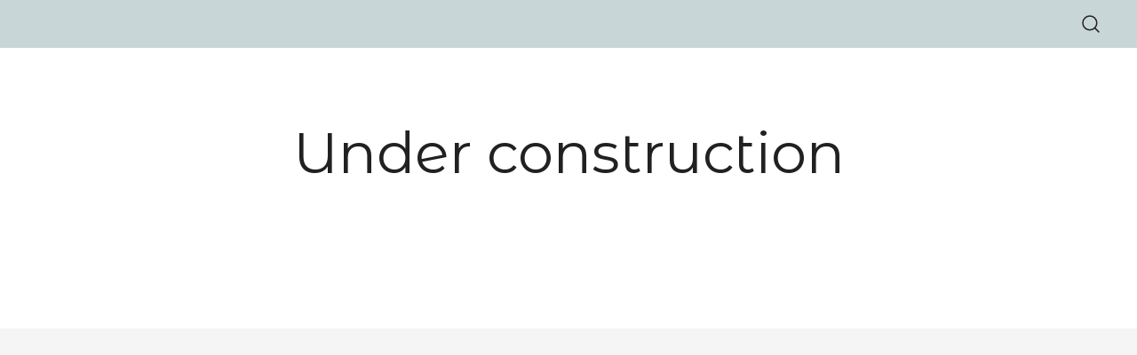

--- FILE ---
content_type: text/css
request_url: http://digitalheads.no/wp-content/uploads/botiga/custom-styles.css?ver=1764043348
body_size: 5460
content:
body{font-family:Montserrat,sans-serif;font-weight:400;}h1,h2,h3,h4,h5,h6,.site-title,.wc-block-grid__product-title{font-family:Montserrat Alternates,sans-serif;font-weight:400;}h1,h2,h3,h4,h5,h6,.site-title{text-decoration:none;text-transform:none;font-style:normal;line-height:1.2;letter-spacing:0;}@media (min-width:992px){h1:not(.site-title){font-size:64px;}}@media (min-width:576px) and (max-width:991px){h1:not(.site-title){font-size:42px;}}@media (max-width:575px){h1:not(.site-title){font-size:32px;}}@media (min-width:992px){h2{font-size:48px;}}@media (min-width:576px) and (max-width:991px){h2{font-size:32px;}}@media (max-width:575px){h2{font-size:24px;}}@media (min-width:992px){h3{font-size:32px;}}@media (min-width:576px) and (max-width:991px){h3{font-size:24px;}}@media (max-width:575px){h3{font-size:20px;}}@media (min-width:992px){h4{font-size:24px;}}@media (min-width:576px) and (max-width:991px){h4{font-size:18px;}}@media (max-width:575px){h4{font-size:16px;}}@media (min-width:992px){h5{font-size:18px;}}@media (min-width:576px) and (max-width:991px){h5{font-size:16px;}}@media (max-width:575px){h5{font-size:16px;}}@media (min-width:992px){h6{font-size:16px;}}@media (min-width:576px) and (max-width:991px){h6{font-size:16px;}}@media (max-width:575px){h6{font-size:16px;}}body{text-decoration:none;text-transform:none;font-style:normal;line-height:1.68;letter-spacing:0;}.site-header-cart .widget_shopping_cart .woocommerce-mini-cart__empty-message{line-height:1.68;}@media (min-width:992px){html,body{font-size:16px;}}@media (min-width:576px) and (max-width:991px){html,body{font-size:16px;}}@media (max-width:575px){html,body{font-size:16px;}}.site-header .site-title a{color:;}.site-description{color:;}body,.wp-block-columns p a,.woocommerce-account.logged-in .entry-content>.woocommerce .woocommerce-MyAccount-navigation ul a,.widget a{color:;}.sidebar-slide .sidebar-open-wrapper .sidebar-open svg,.sidebar-slide+.widget-area .sidebar-wrapper .close-sidebar svg{fill:;}a{color:;}a:hover,.wp-block-columns p a:hover,.widget a:hover{color:;}h1{color:;}h2,.wp-block-search .wp-block-search__label{color:;}h3{color:;}h4,.woocommerce-breadcrumb,.woocommerce-breadcrumb a,.botiga-tabs-style1 .woocommerce-tabs ul.tabs li a,.botiga-tabs-style1 .woocommerce-tabs ul.tabs li a:hover,.product-gallery-summary .woocommerce-Price-amount,.order-total .woocommerce-Price-amount,.woocommerce-mini-cart-item .quantity,.woocommerce-mini-cart__total,.woocommerce-mini-cart__total .woocommerce-Price-amount{color:;}.botiga-tabs-style1 .woocommerce-tabs ul.tabs li.active a{border-color:;}h5{color:;}h6{color:;}input[type="text"],input[type="email"],input[type="url"],input[type="password"],input[type="search"],input[type="number"],input[type="tel"],input[type="range"],input[type="date"],input[type="month"],input[type="week"],input[type="time"],input[type="datetime"],input[type="datetime-local"],input[type="color"],textarea,select,.woocommerce .select2-container .select2-selection--single,.woocommerce-page .select2-container .select2-selection--single,input[type="text"]:focus,input[type="email"]:focus,input[type="url"]:focus,input[type="password"]:focus,input[type="search"]:focus,input[type="number"]:focus,input[type="tel"]:focus,input[type="range"]:focus,input[type="date"]:focus,input[type="month"]:focus,input[type="week"]:focus,input[type="time"]:focus,input[type="datetime"]:focus,input[type="datetime-local"]:focus,input[type="color"]:focus,textarea:focus,select:focus,.woocommerce .select2-container .select2-selection--single:focus,.woocommerce-page .select2-container .select2-selection--single:focus,.select2-container--default .select2-selection--single .select2-selection__rendered,.wp-block-search .wp-block-search__input,.wp-block-search .wp-block-search__input:focus{color:;}.woocommerce-form__label-for-checkbox span:not(.required):before{border-color:;}input[type="text"],input[type="email"],input[type="url"],input[type="password"],input[type="search"],input[type="number"],input[type="tel"],input[type="range"],input[type="date"],input[type="month"],input[type="week"],input[type="time"],input[type="datetime"],input[type="datetime-local"],input[type="color"],textarea,select,.woocommerce .select2-container .select2-selection--single,.woocommerce-page .select2-container .select2-selection--single,.woocommerce-cart .woocommerce-cart-form .actions .coupon input[type="text"]{background-color:;}input[type="text"],input[type="email"],input[type="url"],input[type="password"],input[type="search"],input[type="number"],input[type="tel"],input[type="range"],input[type="date"],input[type="month"],input[type="week"],input[type="time"],input[type="datetime"],input[type="datetime-local"],input[type="color"],textarea,select,.woocommerce .select2-container .select2-selection--single,.woocommerce-page .select2-container .select2-selection--single,.woocommerce-account fieldset,.woocommerce-account .woocommerce-form-login,.woocommerce-account .woocommerce-form-register,.woocommerce-cart .woocommerce-cart-form .actions .coupon input[type="text"],.wp-block-search .wp-block-search__input,.woocommerce-form__label-for-checkbox span:not(.required):after,.select2-dropdown{border-color:;}::placeholder{color:#848484;opacity:1;}:-ms-input-placeholder{color:#848484;}::-ms-input-placeholder{color:#848484;}.comments-area,.woocommerce-cart .cart_totals,.checkout-wrapper .woocommerce-checkout-review-order,.woocommerce-info,.woocommerce-noreviews,p.no-comments,.site-header-cart .widget_shopping_cart .woocommerce-mini-cart__total,.site-header-cart .widget_shopping_cart .woocommerce-mini-cart__buttons,.botiga-side-mini-cart .widget_shopping_cart .woocommerce-mini-cart__total,.botiga-side-mini-cart .widget_shopping_cart .woocommerce-mini-cart__buttons,.woocommerce-account.logged-in .entry-content>.woocommerce .woocommerce-MyAccount-navigation ul .is-active a,.checkout_coupon,.woocommerce-checkout .woocommerce-form-login,.sidebar-slide+.widget-area{background-color:#f5f5f5;}.checkout-wrapper .wc_payment_methods,.site-header-cart .widget_shopping_cart{background-color:#ffffff;}.site-header-cart .product_list_widget li a.remove{color:#ffffff;}.site-header-cart .product_list_widget li a.remove{background-color:#FFF;}@media (min-width:992px){.custom-logo-link img{max-width:200px;}}@media (min-width:576px) and (max-width:991px){.custom-logo-link img{max-width:100px;}}@media (max-width:575px){.custom-logo-link img{max-width:100px;}}.top-bar{background-color:;}.top-bar .top-bar-login-register nav,.top-bar .botiga-dropdown .sub-menu li{background-color:;}.top-bar,.top-bar a,.top-header-row,.top-header-row a,.top-bar .top-bar-login-register nav > a{color:#212121;}.top-bar a:hover,.top-header-row a:hover,.top-bar .top-bar-login-register nav > a:hover{color:#757575;}.top-bar svg:not(.stroke-based),.top-bar .dropdown-symbol .ws-svg-icon svg{fill:;}.top-bar .botiga-dropdown li:hover > .dropdown-symbol .ws-svg-icon svg{fill:;}.top-bar .top-bar-login-register nav>a+a{border-color:rgba(33,33,33,0.08);}.top-bar .top-bar-login-register >a:after{border-color:#212121;}.top-bar .top-bar-login-register >a:hover:after{border-color:#212121;}.top-bar-inner{padding-top:15px;padding-bottom:15px;}.top-bar{border-bottom:1px solid rgba(33,33,33,0.1);}.site-header,.bottom-header-row{border-bottom:0 solid rgba(33,33,33,0.1);}.header_layout_3,.header_layout_4,.header_layout_5{border-bottom:1px solid rgba(33,33,33,0.1);}.site-header,.header-search-form{background-color:#c9d6d7;}.site-header .site-title a,.site-header .site-description,.site-header .botiga-dropdown .menu > li > a,.site-header .header-contact a,.site-header .header-login-register>a,.site-header .header-login-register nav>a{color:;}.site-header .site-title a:hover,.site-header .botiga-dropdown .menu > li > a:hover,.site-header .header-contact a:hover,.site-header .header-login-register>a:hover,.site-header .header-login-register nav>a:hover,.site-header .botiga-dropdown .menu > li:hover > a,.site-header .header-contact a:hover{color:;}.site-header-cart .count-number,.header-wishlist-icon .count-number{background-color:#efa69a;}.site-header-cart .count-number,.header-wishlist-icon .count-number{border-color:#efa69a;}.site-header-cart .count-number,.header-wishlist-icon .count-number{color:;}.site-header a svg:not(.stroke-based),.site-header a svg:not(.stroke-based),.site-header a .dropdown-symbol .ws-svg-icon svg,.site-header .dropdown-symbol .ws-svg-icon svg{fill:;}.site-header .botiga-image.is-svg{background-color:;}.site-header .botiga-dropdown .menu > li:hover > .dropdown-symbol svg,.site-header a:hover svg:not(.stroke-based),.site-header a:hover svg:not(.stroke-based),.site-header a:hover .dropdown-symbol .ws-svg-icon svg{fill:;}.site-header .botiga-image.is-svg:hover{background-color:;}.site-header .header-item svg.stroke-based{stroke:;}.site-header .header-item a:hover svg.stroke-based{stroke:;}.bottom-header-row{background-color:;}.bottom-header-row,.bottom-header-row .header-contact a,.bottom-header-row .botiga-dropdown .menu > li > a{color:#212121;}.bottom-header-row .header-contact a:hover,.bottom-header-row .botiga-dropdown .menu > li:hover > a{color:#757575;}.bottom-header-row .header-login-register>a{color:#212121;}.bottom-header-row .header-login-register>a:hover{color:#212121;}.bottom-header-row .header-login-register nav>a+a{border-color:rgba(33,33,33,0.08);}.bottom-header-row .header-login-register >a:after{border-color:#212121!important;}.bottom-header-row .header-login-register >a:hover:after{border-color:#212121!important;}.bottom-header-row .botiga-dropdown .menu > li:hover > .dropdown-symbol svg{fill:#757575;}.bottom-header-row .header-item svg:not(.stroke-based),.bottom-header-row .dropdown-symbol .ws-svg-icon svg{fill:#212121;}.bottom-header-row a:hover svg:not(.stroke-based),.bottom-header-row .dropdown-symbol:hover .ws-svg-icon svg{fill:#757575;}.bottom-header-row .header-item svg.stroke-based{stroke:#212121;}.bottom-header-row a:hover svg.stroke-based{stroke:#212121;}.site-header .site-header-inner,.site-header .top-header-row{padding-top:15px;padding-bottom:15px;}.bottom-header-inner{padding-top:15px;padding-bottom:15px;}.site-header .botiga-dropdown ul ul li,.site-header .header-login-register nav{background-color:;}.site-header .botiga-dropdown ul ul a,.site-header .botiga-dropdown ul ul > li:hover > .dropdown-symbol svg,.site-header .header-login-register nav>a,.bottom-header-row .header-login-register nav>a{color:#212121;}.site-header .botiga-dropdown ul ul li:hover > a,.site-header .header-login-register nav>a:hover,.bottom-header-row .header-login-register nav>a:hover{color:#757575;}.site-header .botiga-dropdown ul ul li > .dropdown-symbol svg{fill:#212121;}.site-header .botiga-dropdown ul ul li:hover > .dropdown-symbol svg{fill:#757575;}.site-header .header-login-register>a{color:#212121;}.site-header .header-login-register nav>a+a{border-color:rgba(33,33,33,0.08);}.site-header .header-login-register >a:after{border-color:#212121!important;}.site-header .header-login-register >a:hover:after{border-color:#212121!important;}.site-header-cart .widget_shopping_cart .widgettitle:after,.site-header-cart .widget_shopping_cart .woocommerce-mini-cart__buttons:before,.site-header-cart .widget_shopping_cart .botiga-woocommerce-mini-cart__cross-sell:before{background-color:rgba(33,33,33,0.1);}.botiga-offcanvas-menu .botiga-dropdown ul li{text-align:left;}.botiga-offcanvas-menu .botiga-dropdown a{padding:10px 0;}.botiga-offcanvas-menu .header-item + .header-item:not(.separator){margin-top:20px;}#masthead-mobile{background-color:;}#masthead-mobile a:not(.button){color:;}#masthead-mobile svg:not(.stroke-based){fill:;}#masthead-mobile svg.stroke-based{stroke:;}.mobile-header{padding-top:15px;padding-bottom:15px;}.botiga-offcanvas-menu{background-color:;}.botiga-offcanvas-menu,.botiga-offcanvas-menu a:not(.button){color:;}.botiga-offcanvas-menu svg:not(.stroke-based),.botiga-offcanvas-menu .dropdown-symbol .ws-svg-icon svg{fill:;}.botiga-offcanvas-menu .header-item .botiga-image.is-svg{background-color:;}.botiga-offcanvas-menu svg.stroke-based{stroke:;}.posts-archive .list-image{width:30%;}.posts-archive .list-content{width:70%;}.posts-archive:not(.layout4):not(.layout6) .post-thumbnail{margin:0 0 16px 0;}.posts-archive.layout4 .post-thumbnail,.posts-archive.layout6 .post-thumbnail{margin:0 16px 0 0;}.posts-archive .entry-header{margin-bottom:16px;}.posts-archive .entry-meta{margin:8px 0;}.single .entry-header .entry-title{color:;}.single .entry-meta a{color:;}@media (min-width:992px){.single .entry-meta{font-size:14px;}}@media (min-width:576px) and (max-width:991px){.single .entry-meta{font-size:14px;}}@media (max-width:575px){.single .entry-meta{font-size:14px;}}@media (min-width:992px){.single .entry-header .entry-title{font-size:32px;}}@media (min-width:576px) and (max-width:991px){.single .entry-header .entry-title{font-size:32px;}}@media (max-width:575px){.single .entry-header .entry-title{font-size:32px;}}.posts-archive .entry-content{color:;}.posts-archive .entry-title a{color:;}.posts-archive .entry-meta a{color:;}@media (min-width:992px){.posts-archive .entry-content{font-size:16px;}}@media (min-width:576px) and (max-width:991px){.posts-archive .entry-content{font-size:16px;}}@media (max-width:575px){.posts-archive .entry-content{font-size:16px;}}@media (min-width:992px){.posts-archive .entry-meta{font-size:14px;}}@media (min-width:576px) and (max-width:991px){.posts-archive .entry-meta{font-size:14px;}}@media (max-width:575px){.posts-archive .entry-meta{font-size:14px;}}@media (min-width:992px){.posts-archive .entry-title{font-size:18px;}}@media (min-width:576px) and (max-width:991px){.posts-archive .entry-title{font-size:18px;}}@media (max-width:575px){.posts-archive .entry-title{font-size:18px;}}.single .entry-header{margin-bottom:40px;}.single .post-thumbnail{margin-bottom:40px;}.single .entry-meta-above{margin-bottom:8px;}.single .entry-meta-below{margin-top:8px;}.botiga-related-posts .related-post .posted-on a{color:;}.botiga-related-posts .related-post .posted-on a:hover{color:;}.botiga-related-posts .related-post h3 a{color:;}.botiga-related-posts .related-post h3 a:hover{color:;}.botiga-carousel.botiga-carousel-nav2 .botiga-carousel-nav-next,.botiga-carousel.botiga-carousel-nav2 .botiga-carousel-nav-prev{color:;}.botiga-carousel.botiga-carousel-nav2 .botiga-carousel-nav-next:hover,.botiga-carousel.botiga-carousel-nav2 .botiga-carousel-nav-prev:hover{color:;}.botiga-carousel.botiga-carousel-nav2 .botiga-carousel-nav-next,.botiga-carousel.botiga-carousel-nav2 .botiga-carousel-nav-prev{background-color:;}.botiga-carousel.botiga-carousel-nav2 .botiga-carousel-nav-next:hover,.botiga-carousel.botiga-carousel-nav2 .botiga-carousel-nav-prev:hover{background-color:;}.botiga-share-box-item svg{fill:;}.botiga-share-box-item:hover svg{fill:;}.botiga-share-box,.botiga-related-posts,.botiga-related-products,.botiga-upsell-products,.botiga-recently-viewed-products,.post-navigation,.single-post-author,.comments-area{border-color:rgba(33,33,33,0.1);}.botiga-single-post-toc{background-color:#f5f5f5;}a.botiga-single-post-toc__list-link{color:#212121;}a.botiga-single-post-toc__list-link:hover{color:#757575!important;}.botiga-single-post-toc__list.botiga-single-post-toc__list--style-arrows .botiga-single-post-toc__list-item:before{border-color:#212121;}.botiga-single-post-toc__list-item+.botiga-single-post-toc__list-item{border-color:rgba(33,33,33,0.1);}.botiga-single-post-toc__list.botiga-single-post-toc__list--style-numbers .botiga-single-post-toc__list-item:before{color:#757575;}.botiga-single-post-toc__list.botiga-single-post-toc__list--style-numbers .botiga-single-post-toc__list-item:before{background-color:rgba(33,33,33,1);}.post-navigation .nav-next a,.post-navigation .nav-previous a{color:#212121;}.post-navigation .nav-next a:hover,.post-navigation .nav-previous a:hover{color:#757575;}.comments-area .comment-author a,.comments-area .comment-metadata a,.comments-area .comment-author{color:#212121;}.comments-area .comment-author a:hover,.comments-area .comment-metadata a:hover{color:#757575;}.back-to-top.display{border-radius:30px;bottom:30px;}.back-to-top.position-right{right:30px;}.back-to-top.position-left{left:30px;}.back-to-top{background-color:;}.back-to-top:hover{background-color:;}.back-to-top{color:;}.back-to-top svg{stroke:;}.back-to-top:hover{color:;}.back-to-top:hover svg{stroke:;}.back-to-top .ws-svg-icon{width:18px;height:18px;}.back-to-top{padding:15px;}.site-info{border-top-width:1px;border-top-style:solid;}.site-info{border-color:rgba(33,33,33,0.1);}.site-footer{border-top:0;}.footer-widgets-grid{gap:30px;}@media (min-width:992px){.footer-widgets-grid{padding-top:70px;padding-bottom:70px;}}@media (min-width:576px) and (max-width:991px){.footer-widgets-grid{padding-top:40px;padding-bottom:40px;}}@media (max-width:575px){.footer-widgets-grid{padding-top:40px;padding-bottom:40px;}}@media (min-width:992px){.widget-column .widget .widget-title{font-size:20px;}}@media (min-width:576px) and (max-width:991px){.widget-column .widget .widget-title{font-size:20px;}}@media (max-width:575px){.widget-column .widget .widget-title{font-size:20px;}}.footer-widgets{background-color:;}.widget-column .widget .widget-title{color:;}.widget-column .widget{color:;}.widget-column .widget a{color:;}.widget-column .widget a:hover{color:;}.site-footer{background-color:;}.site-info{color:;}.site-info .ws-svg-icon svg{fill:;}.site-info a{color:;}.site-info a:hover{color:;}.site-info{padding-top:30px;padding-bottom:60px;}.footer-copyright-elements>div+div{margin-top:15px;}.woocommerce-page-header{padding-top:80px;padding-bottom:80px;}.woocommerce-page-header{background-color:#FFF;}.woocommerce-page-header h1{color:#212121;}.woocommerce-page-header .page-description,.woocommerce-page-header .term-description{color:#212121;}.woocommerce-page-header .category-button{color:#212121;}.woocommerce-page-header .category-button:hover{color:#FFF!important;}.woocommerce-page-header .category-button{background-color:#FFF;}.woocommerce-page-header .category-button:hover{background-color:#FFF!important;}.woocommerce-page-header .category-button{border-color:#212121;}.woocommerce-page-header .category-button:hover{border-color:#212121!important;}.woocommerce-page-header .category-button{border-radius:35px;}@media (min-width:992px){ul.wc-block-grid__products,ul.products{gap:30px;}}@media (min-width:576px) and (max-width:991px){ul.wc-block-grid__products,ul.products{gap:30px;}}@media (max-width:575px){ul.wc-block-grid__products,ul.products{gap:20px;}}ul.wc-block-grid__products li.wc-block-grid__product,ul.wc-block-grid__products li.product,ul.products li.wc-block-grid__product,ul.products li.product{text-align:center!important;}ul.products li.product-category .woocommerce-loop-category__title{text-align:center;}ul.products li.product-category > a,ul.products li.product-category > a > img{border-radius:0;}ul.wc-block-grid__products li.wc-block-grid__product .col-md-7>*,ul.wc-block-grid__products li.wc-block-grid__product .col-md-8>*,ul.wc-block-grid__products li.wc-block-grid__product>*,ul.wc-block-grid__products li.product .col-md-7>*,ul.wc-block-grid__products li.product .col-md-8>*,ul.wc-block-grid__products li.product>*,ul.products li.wc-block-grid__product .col-md-7>*,ul.products li.wc-block-grid__product .col-md-8>*,ul.products li.wc-block-grid__product>*,ul.products li.product .col-md-7>*,ul.products li.product .col-md-8>*,ul.products li.product>*{margin-bottom:12px;}ul.products li.product .product-description-column:not(:empty),ul.products li.wc-block-grid__product .product-description-column:not(:empty),ul.wc-block-grid__products li.wc-block-grid__product .product-description-column:not(:empty){margin-top:12px;}.wc-block-grid__product-onsale,span.onsale{border-radius:0;top:20px!important;left:20px!important;}.wc-block-grid__product-onsale,.products span.onsale{left:auto!important;right:20px;}.wc-block-grid__product-onsale,span.onsale{color:;}.wc-block-grid__product-onsale,span.onsale{background-color:;}ul.wc-block-grid__products li.wc-block-grid__product .wc-block-grid__product-title,ul.wc-block-grid__products li.wc-block-grid__product .woocommerce-loop-product__title,ul.wc-block-grid__products li.product .wc-block-grid__product-title,ul.wc-block-grid__products li.product .woocommerce-loop-product__title,ul.products li.wc-block-grid__product .wc-block-grid__product-title,ul.products li.wc-block-grid__product .woocommerce-loop-product__title,ul.products li.product .wc-block-grid__product-title,ul.products li.product .woocommerce-loop-product__title,ul.products li.product .woocommerce-loop-category__title,.woocommerce-loop-product__title .botiga-wc-loop-product__title{color:;}ul.wc-block-grid__products li.wc-block-grid__product .wc-block-grid__product-title:hover,ul.wc-block-grid__products li.wc-block-grid__product .woocommerce-loop-product__title:hover,ul.wc-block-grid__products li.product .wc-block-grid__product-title:hover,ul.wc-block-grid__products li.product .woocommerce-loop-product__title:hover,ul.products li.wc-block-grid__product .wc-block-grid__product-title:hover,ul.products li.wc-block-grid__product .woocommerce-loop-product__title:hover,ul.products li.product .wc-block-grid__product-title:hover,ul.products li.product .woocommerce-loop-product__title:hover,ul.products li.product .woocommerce-loop-category__title:hover,.woocommerce-loop-product__title .botiga-wc-loop-product__title:hover{color:!important;}a.wc-forward:not(.checkout-button){color:;}a.wc-forward:not(.checkout-button):hover{color:;}.woocommerce-sorting-wrapper{border-color:rgba(33,33,33,0.1);}.pagination .page-numbers,.woocommerce-pagination li .page-numbers{color:;}.pagination .page-numbers:hover,.pagination .page-numbers:focus,.pagination .page-numbers.current,.woocommerce-pagination li .page-numbers:hover,.woocommerce-pagination li .page-numbers:focus,.woocommerce-pagination li .page-numbers.current{background-color:;}.pagination .page-numbers:hover,.pagination .page-numbers:focus,.pagination .page-numbers.current,.woocommerce-pagination li .page-numbers:hover,.woocommerce-pagination li .page-numbers:focus,.woocommerce-pagination li .page-numbers.current{color:;}.botiga-ajax-search__wrapper{background-color:#FFF;}.botiga-ajax-search__item-info p,.botiga-ajax-search__item-price{color:#212121;}.botiga-ajax-search__wrapper,.botiga-ajax-search__item+.botiga-ajax-search__item:before{border-color:rgba(33,33,33,0.1)!important;}.botiga-ajax-search__divider{background-color:rgba(33,33,33,0.1);}.product-gallery-summary .product_meta{color:#212121;}.woocommerce-product-rating .woocommerce-review-link{color:;}.woocommerce-product-rating .woocommerce-review-link:hover{color:;}.botiga-tabs-style1 .woocommerce-tabs ul.tabs li.active a,.botiga-tabs-style1 .woocommerce-tabs ul.tabs li:hover a{border-color:;}.botiga-tabs-style1 .woocommerce-tabs ul.tabs{border-bottom-color:rgba(33,33,33,0.3);}.woocommerce-tabs ul.tabs li:not(.active) a,.woocommerce-tabs ul.tabs li:not(.active) a:hover{color:;}.woocommerce-tabs ul.tabs li.active a,.woocommerce-tabs ul.tabs li.active a:hover{color:;}.single-product .upsells.products:after{background-color:!important;}.single-product .related.products:after{background-color:!important;}.single-product .recently-viewed-products.products:after{background-color:!important;}.botiga-quick-view-popup .botiga-quick-view-popup-content{background-color:;}.mini_cart_item a:nth-child(2){color:;}.site-header-cart .widget_shopping_cart .woocommerce-mini-cart__buttons .button:not(.checkout){color:;}.has-cross-sells-carousel .cross-sells .botiga-carousel-wrapper .botiga-carousel-nav svg path{stroke:;}.has-cross-sells-carousel .cross-sells .botiga-carousel-wrapper .botiga-carousel-nav:hover svg path{stroke:;}.woocommerce-cart .product-name a,.woocommerce-cart .product-remove a{color:;}.woocommerce-cart .product-name a:hover,.woocommerce-cart .product-remove a:hover{color:;}.woocommerce-checkout .woocommerce-form-coupon-toggle{display:none !important;}.shop_table.order_details,.shop_table.woocommerce-MyAccount-orders,.woocommerce-thankyou-order-received,.woocommerce-thankyou-order-details{background-color:#f5f5f5;}.shop_table.order_details,.shop_table.woocommerce-MyAccount-orders{color:;}.woocommerce-account.logged-in .entry-content>.woocommerce .woocommerce-MyAccount-navigation ul .is-active a{color:;}.woocommerce-orders-table__cell-order-number a,.woocommerce-MyAccount-content p a{color:;}.woocommerce-orders-table__cell-order-number a:hover,.woocommerce-MyAccount-content p a:hover{color:;}.woocommerce .botiga-wc-account-view-order+.woocommerce-notices-wrapper+p,.woocommerce .order-info,.woocommerce .notes{background-color:;}.woocommerce-form-track-order{background-color:;}.single-product div.product .gallery-vertical .flex-control-thumbs li img:hover,.single-product div.product .gallery-vertical .flex-control-thumbs li img.flex-active{border-color:;}.woocommerce-message,.woocommerce-info,.woocommerce-error,.woocommerce-noreviews,p.no-comments,.botiga-quick-view-popup form.cart .qty,.woocommerce-Reviews #comments .review .comment_container .comment-text .description,.woocommerce-Reviews #review_form_wrapper{background-color:#f5f5f5;}.product-gallery-summary .product_title{color:;}.product-gallery-summary .price{color:;}@media (min-width:992px){.product-gallery-summary .entry-title{font-size:32px;}}@media (min-width:576px) and (max-width:991px){.product-gallery-summary .entry-title{font-size:32px;}}@media (max-width:575px){.product-gallery-summary .entry-title{font-size:32px;}}@media (min-width:992px){.product-gallery-summary .price{font-size:18px;}}@media (min-width:576px) and (max-width:991px){.product-gallery-summary .price{font-size:24px;}}@media (max-width:575px){.product-gallery-summary .price{font-size:24px;}}p.stars a::before{color:#212121;}.single-product .site-main>.product>section.products:nth-child(even):after{background-color:rgba(245,245,245,0.5);}.quantity{border-color:;}.quantity .botiga-quantity-plus,.quantity .botiga-quantity-minus{color:;}.shop_table th,.shop_table td,.shop_table tr{border-color:rgba(33,33,33,0.1)!important;}.woocommerce-table__product-name.product-name a{color:;}.shop-table-layout2 .shop_table .botiga-qty-remove-wrapper .remove:after{border-color:#212121;}table.woocommerce-product-attributes tr:nth-child(even){background-color:rgba(245,245,245,0.3);}@media (min-width:992px){button,a.button,.wp-block-button .wp-block-button__link,.wp-block-button__link,ul.wc-block-grid__products li.wc-block-grid__product .wp-block-button__link,ul.wc-block-grid__products li.wc-block-grid__product .button,ul.products li.product .button,input[type="button"],input[type="reset"],input[type="submit"]{padding-top:13px;padding-bottom:13px;}}@media (min-width:576px) and (max-width:991px){button,a.button,.wp-block-button .wp-block-button__link,.wp-block-button__link,ul.wc-block-grid__products li.wc-block-grid__product .wp-block-button__link,ul.wc-block-grid__products li.wc-block-grid__product .button,ul.products li.product .button,input[type="button"],input[type="reset"],input[type="submit"]{padding-top:13px;padding-bottom:13px;}}@media (max-width:575px){button,a.button,.wp-block-button .wp-block-button__link,.wp-block-button__link,ul.wc-block-grid__products li.wc-block-grid__product .wp-block-button__link,ul.wc-block-grid__products li.wc-block-grid__product .button,ul.products li.product .button,input[type="button"],input[type="reset"],input[type="submit"]{padding-top:13px;padding-bottom:13px;}}@media (min-width:992px){button,a.button,.wp-block-button__link,ul.wc-block-grid__products li.wc-block-grid__product .wp-block-button__link,ul.wc-block-grid__products li.wc-block-grid__product .button,ul.products li.product .button,input[type="button"],input[type="reset"],input[type="submit"]{padding-left:24px;padding-right:24px;}}@media (min-width:576px) and (max-width:991px){button,a.button,.wp-block-button__link,ul.wc-block-grid__products li.wc-block-grid__product .wp-block-button__link,ul.wc-block-grid__products li.wc-block-grid__product .button,ul.products li.product .button,input[type="button"],input[type="reset"],input[type="submit"]{padding-left:24px;padding-right:24px;}}@media (max-width:575px){button,a.button,.wp-block-button__link,ul.wc-block-grid__products li.wc-block-grid__product .wp-block-button__link,ul.wc-block-grid__products li.wc-block-grid__product .button,ul.products li.product .button,input[type="button"],input[type="reset"],input[type="submit"]{padding-left:24px;padding-right:24px;}}button,a.button,.wp-block-button .wp-block-button__link,.wp-block-button__link,input[type="button"],input[type="reset"],input[type="submit"]{border-color:#212121;}button:hover,a.button:hover,.wp-block-button .wp-block-button__link:hover,.wp-block-button__link:hover,input[type="button"]:hover,input[type="reset"]:hover,input[type="submit"]:hover{border-color:#757575;}button,a.button,.wp-block-button__link,input[type="button"],input[type="reset"],input[type="submit"]{border-radius:0;}@media (min-width:992px){button,a.button,.wp-block-button__link,input[type="button"],input[type="reset"],input[type="submit"]{font-size:14px;}}@media (min-width:576px) and (max-width:991px){button,a.button,.wp-block-button__link,input[type="button"],input[type="reset"],input[type="submit"]{font-size:14px;}}@media (max-width:575px){button,a.button,.wp-block-button__link,input[type="button"],input[type="reset"],input[type="submit"]{font-size:14px;}}@media (min-width:992px){.wp-block-button__link{font-size:14px !important;}}@media (min-width:576px) and (max-width:991px){.wp-block-button__link{font-size:14px !important;}}@media (max-width:575px){.wp-block-button__link{font-size:14px !important;}}button,a.button,.wp-block-button__link,input[type="button"],input[type="reset"],input[type="submit"]{text-transform:uppercase;}button,a.button,.wp-block-button .wp-block-button__link,.wp-block-button__link,.wp-block-search .wp-block-search__button,input[type="button"],input[type="reset"],input[type="submit"],.comments-area .comment-reply-link{background-color:#212121;}button:hover,a.button:hover,.wp-block-button .wp-block-button__link:hover,.wp-block-button__link:hover,.wp-block-search .wp-block-search__button:hover,input[type="button"]:hover,input[type="reset"]:hover,input[type="submit"]:hover,.comments-area .comment-reply-link:hover{background-color:#757575;}button,a.button:not(.wc-forward),a.button.checkout,.checkout-button.button,.wp-block-button .wp-block-button__link,.wp-block-button__link,input[type="button"],input[type="reset"],input[type="submit"],.woocommerce-message .button.wc-forward,.comments-area .comment-reply-link,.wp-block-search .wp-block-search__button{color:#FFF;}button:hover,a.button:not(.wc-forward):hover,a.button.checkout:hover,.wp-block-button .wp-block-button__link:hover,.wp-block-button__link:hover,input[type="button"]:hover,input[type="reset"]:hover,input[type="submit"]:hover,.woocommerce-message .button.wc-forward:hover,.comments-area .comment-reply-link:hover,.wp-block-search .wp-block-search__button:hover{color:#FFF;}.woocommerce-product-search .search-submit svg,#masthead-mobile .search-submit svg:not(.stroke-based),ul.wc-block-grid__products li.wc-block-grid__product .wp-block-button__link svg,ul.wc-block-grid__products li.product .wp-block-button__link svg,ul.products li.wc-block-grid__product .wp-block-button__link svg,ul.products li.product .button svg{fill:#FFF;}.woocommerce-product-search .search-submit:hover svg,#masthead-mobile .search-submit:hover svg:not(.stroke-based),ul.wc-block-grid__products li.wc-block-grid__product .wp-block-button__link:hover svg,ul.wc-block-grid__products li.product .wp-block-button__link:hover svg,ul.products li.wc-block-grid__product .wp-block-button__link:hover svg,ul.products li.product .button:hover svg{fill:#FFF;}.is-style-outline .wp-block-button__link,.wp-block-button__link.is-style-outline,.wp-block-search .wp-block-search__button,button,a.button,.wp-block-button__link,input[type=\"button\"],input[type=\"reset\"],input[type=\"submit\"]{border-color:#212121;}button:hover,a.button:hover,.wp-block-button__link:hover,.wp-block-search .wp-block-search__button:hover,input[type=\"button\"]:hover,input[type=\"reset\"]:hover,input[type=\"submit\"]:hover{border-color:#757575;}.widget_price_filter .ui-slider .ui-slider-range{background-color:;}.widget-area .widget{border-color:rgba(33,33,33,0.1);}.widget_product_tag_cloud .tag-cloud-link{color:;}.widget_product_tag_cloud .tag-cloud-link:hover{color:;}.widget_product_tag_cloud .tag-cloud-link{background-color:;}.widget_product_tag_cloud .tag-cloud-link:hover{background-color:;}.widget_price_filter .ui-slider .ui-slider-handle{background-color:;}.widget_price_filter .ui-slider .ui-slider-handle:hover{background-color:;}.has-palette-1-color-0-color{color:#212121;}.has-palette-1-color-0-background-color{background-color:#212121;}.has-palette-1-color-1-color{color:#757575;}.has-palette-1-color-1-background-color{background-color:#757575;}.has-palette-1-color-2-color{color:#212121;}.has-palette-1-color-2-background-color{background-color:#212121;}.has-palette-1-color-3-color{color:#212121;}.has-palette-1-color-3-background-color{background-color:#212121;}.has-palette-1-color-4-color{color:#212121;}.has-palette-1-color-4-background-color{background-color:#212121;}.has-palette-1-color-5-color{color:#f5f5f5;}.has-palette-1-color-5-background-color{background-color:#f5f5f5;}.has-palette-1-color-6-color{color:#ffffff;}.has-palette-1-color-6-background-color{background-color:#ffffff;}.has-palette-1-color-7-color{color:#ffffff;}.has-palette-1-color-7-background-color{background-color:#ffffff;}.has-palette-2-color-0-color{color:#438061;}.has-palette-2-color-0-background-color{background-color:#438061;}.has-palette-2-color-1-color{color:#214E3A;}.has-palette-2-color-1-background-color{background-color:#214E3A;}.has-palette-2-color-2-color{color:#214E3A;}.has-palette-2-color-2-background-color{background-color:#214E3A;}.has-palette-2-color-3-color{color:#222222;}.has-palette-2-color-3-background-color{background-color:#222222;}.has-palette-2-color-4-color{color:#757575;}.has-palette-2-color-4-background-color{background-color:#757575;}.has-palette-2-color-5-color{color:#ECEEEC;}.has-palette-2-color-5-background-color{background-color:#ECEEEC;}.has-palette-2-color-6-color{color:#FFFFFF;}.has-palette-2-color-6-background-color{background-color:#FFFFFF;}.has-palette-2-color-7-color{color:#ffffff;}.has-palette-2-color-7-background-color{background-color:#ffffff;}.has-palette-3-color-0-color{color:#7877E6;}.has-palette-3-color-0-background-color{background-color:#7877E6;}.has-palette-3-color-1-color{color:#4B49DE;}.has-palette-3-color-1-background-color{background-color:#4B49DE;}.has-palette-3-color-2-color{color:#000000;}.has-palette-3-color-2-background-color{background-color:#000000;}.has-palette-3-color-3-color{color:#222222;}.has-palette-3-color-3-background-color{background-color:#222222;}.has-palette-3-color-4-color{color:#4F4F4F;}.has-palette-3-color-4-background-color{background-color:#4F4F4F;}.has-palette-3-color-5-color{color:#F4F4F3;}.has-palette-3-color-5-background-color{background-color:#F4F4F3;}.has-palette-3-color-6-color{color:#ffffff;}.has-palette-3-color-6-background-color{background-color:#ffffff;}.has-palette-3-color-7-color{color:#ffffff;}.has-palette-3-color-7-background-color{background-color:#ffffff;}.has-palette-4-color-0-color{color:#1470AF;}.has-palette-4-color-0-background-color{background-color:#1470AF;}.has-palette-4-color-1-color{color:#105787;}.has-palette-4-color-1-background-color{background-color:#105787;}.has-palette-4-color-2-color{color:#072B43;}.has-palette-4-color-2-background-color{background-color:#072B43;}.has-palette-4-color-3-color{color:#212C34;}.has-palette-4-color-3-background-color{background-color:#212C34;}.has-palette-4-color-4-color{color:#9A9D9F;}.has-palette-4-color-4-background-color{background-color:#9A9D9F;}.has-palette-4-color-5-color{color:#F3F4F4;}.has-palette-4-color-5-background-color{background-color:#F3F4F4;}.has-palette-4-color-6-color{color:#ffffff;}.has-palette-4-color-6-background-color{background-color:#ffffff;}.has-palette-4-color-7-color{color:#ffffff;}.has-palette-4-color-7-background-color{background-color:#ffffff;}.has-palette-5-color-0-color{color:#FDB336;}.has-palette-5-color-0-background-color{background-color:#FDB336;}.has-palette-5-color-1-color{color:#DD8B02;}.has-palette-5-color-1-background-color{background-color:#DD8B02;}.has-palette-5-color-2-color{color:#FFFFFF;}.has-palette-5-color-2-background-color{background-color:#FFFFFF;}.has-palette-5-color-3-color{color:#948F87;}.has-palette-5-color-3-background-color{background-color:#948F87;}.has-palette-5-color-4-color{color:#1E2933;}.has-palette-5-color-4-background-color{background-color:#1E2933;}.has-palette-5-color-5-color{color:#0F141A;}.has-palette-5-color-5-background-color{background-color:#0F141A;}.has-palette-5-color-6-color{color:#141B22;}.has-palette-5-color-6-background-color{background-color:#141B22;}.has-palette-5-color-7-color{color:#141B22;}.has-palette-5-color-7-background-color{background-color:#141B22;}.has-palette-6-color-0-color{color:#FF524D;}.has-palette-6-color-0-background-color{background-color:#FF524D;}.has-palette-6-color-1-color{color:#E80600;}.has-palette-6-color-1-background-color{background-color:#E80600;}.has-palette-6-color-2-color{color:#40140F;}.has-palette-6-color-2-background-color{background-color:#40140F;}.has-palette-6-color-3-color{color:#5B3F3E;}.has-palette-6-color-3-background-color{background-color:#5B3F3E;}.has-palette-6-color-4-color{color:#ACA2A1;}.has-palette-6-color-4-background-color{background-color:#ACA2A1;}.has-palette-6-color-5-color{color:#F4E3E0;}.has-palette-6-color-5-background-color{background-color:#F4E3E0;}.has-palette-6-color-6-color{color:#FFFFFF;}.has-palette-6-color-6-background-color{background-color:#FFFFFF;}.has-palette-6-color-7-color{color:#FFFFFF;}.has-palette-6-color-7-background-color{background-color:#FFFFFF;}.has-palette-7-color-0-color{color:#E97B6B;}.has-palette-7-color-0-background-color{background-color:#E97B6B;}.has-palette-7-color-1-color{color:#C84835;}.has-palette-7-color-1-background-color{background-color:#C84835;}.has-palette-7-color-2-color{color:#131B51;}.has-palette-7-color-2-background-color{background-color:#131B51;}.has-palette-7-color-3-color{color:#3E425B;}.has-palette-7-color-3-background-color{background-color:#3E425B;}.has-palette-7-color-4-color{color:#A1A3AC;}.has-palette-7-color-4-background-color{background-color:#A1A3AC;}.has-palette-7-color-5-color{color:#F7EAE8;}.has-palette-7-color-5-background-color{background-color:#F7EAE8;}.has-palette-7-color-6-color{color:#FFFFFF;}.has-palette-7-color-6-background-color{background-color:#FFFFFF;}.has-palette-7-color-7-color{color:#FFFFFF;}.has-palette-7-color-7-background-color{background-color:#FFFFFF;}.has-palette-8-color-0-color{color:#0AA99D;}.has-palette-8-color-0-background-color{background-color:#0AA99D;}.has-palette-8-color-1-color{color:#066B63;}.has-palette-8-color-1-background-color{background-color:#066B63;}.has-palette-8-color-2-color{color:#0B0C0F;}.has-palette-8-color-2-background-color{background-color:#0B0C0F;}.has-palette-8-color-3-color{color:#202833;}.has-palette-8-color-3-background-color{background-color:#202833;}.has-palette-8-color-4-color{color:#C5C7C8;}.has-palette-8-color-4-background-color{background-color:#C5C7C8;}.has-palette-8-color-5-color{color:#E9F3F2;}.has-palette-8-color-5-background-color{background-color:#E9F3F2;}.has-palette-8-color-6-color{color:#FFFFFF;}.has-palette-8-color-6-background-color{background-color:#FFFFFF;}.has-palette-8-color-7-color{color:#FFFFFF;}.has-palette-8-color-7-background-color{background-color:#FFFFFF;}